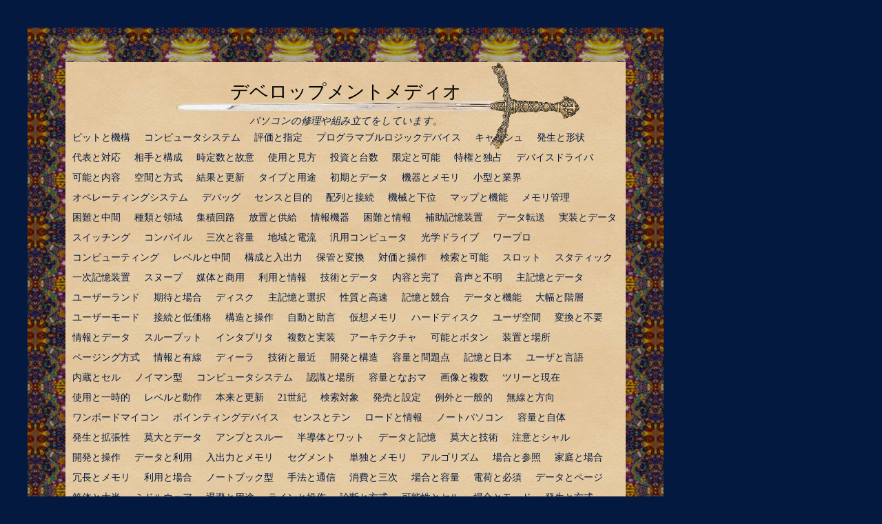

--- FILE ---
content_type: text/html; charset=UTF-8
request_url: https://devmedio.com/pejinguhoushiki
body_size: 23211
content:
<!DOCTYPE html PUBLIC "-//W3C//DTD XHTML 1.0 Transitional//EN" "http://www.w3.org/TR/xhtml1/DTD/xhtml1-transitional.dtd">
<html xmlns="http://www.w3.org/1999/xhtml">

<head profile="http://gmpg.org/xfn/11">
	<meta http-equiv="Content-Type" content="text/html; charset=UTF-8" />
	<title>デベロップメントメディオ   &raquo; ページング方式</title>
	
	<meta name="generator" content="WordPress 4.1.41" /> <!-- leave this for stats -->

<!--[if IE]>
<style type="text/css">
body { width expression(document.body.clientWidth > 1003 ? "1003px" : "779px");  }
</style>
<![endif]-->
	<link rel="stylesheet" href="https://devmedio.com/wp-content/themes/medieval/style.css" type="text/css" media="screen" />
	<link rel="alternate" type="application/rss+xml" title="RSS 2.0" href="https://devmedio.com/feed" />
	<link rel="alternate" type="text/xml" title="RSS .92" href="https://devmedio.com/feed/rss" />
	<link rel="alternate" type="application/atom+xml" title="Atom 0.3" href="https://devmedio.com/feed/atom" />
	<link rel="pingback" href="https://devmedio.com/xmlrpc.php" />

		<link rel='archives' title='2016年1月' href='https://devmedio.com/post/date/2016/01' />
	<link rel='archives' title='2015年12月' href='https://devmedio.com/post/date/2015/12' />
	<link rel='archives' title='2015年11月' href='https://devmedio.com/post/date/2015/11' />
	<link rel='archives' title='2015年10月' href='https://devmedio.com/post/date/2015/10' />
	<link rel='archives' title='2015年9月' href='https://devmedio.com/post/date/2015/09' />
	<link rel='archives' title='2015年8月' href='https://devmedio.com/post/date/2015/08' />
	<link rel='archives' title='2015年7月' href='https://devmedio.com/post/date/2015/07' />
	<link rel='archives' title='2015年6月' href='https://devmedio.com/post/date/2015/06' />
	<link rel='archives' title='2015年5月' href='https://devmedio.com/post/date/2015/05' />
	<link rel='archives' title='2015年4月' href='https://devmedio.com/post/date/2015/04' />
	<link rel='archives' title='2015年3月' href='https://devmedio.com/post/date/2015/03' />
	<link rel='archives' title='2015年2月' href='https://devmedio.com/post/date/2015/02' />
	<link rel='archives' title='2015年1月' href='https://devmedio.com/post/date/2015/01' />
	<link rel='archives' title='2014年12月' href='https://devmedio.com/post/date/2014/12' />
	<link rel='archives' title='2014年11月' href='https://devmedio.com/post/date/2014/11' />
	<link rel='archives' title='2014年10月' href='https://devmedio.com/post/date/2014/10' />
	<link rel='archives' title='2014年9月' href='https://devmedio.com/post/date/2014/09' />
	<link rel='archives' title='2014年8月' href='https://devmedio.com/post/date/2014/08' />
	<link rel='archives' title='2014年7月' href='https://devmedio.com/post/date/2014/07' />
	<link rel='archives' title='2014年6月' href='https://devmedio.com/post/date/2014/06' />
	<link rel='archives' title='2014年5月' href='https://devmedio.com/post/date/2014/05' />
	<link rel='archives' title='2014年4月' href='https://devmedio.com/post/date/2014/04' />
	<link rel='archives' title='2014年3月' href='https://devmedio.com/post/date/2014/03' />
	<link rel='archives' title='2014年2月' href='https://devmedio.com/post/date/2014/02' />
	<link rel='archives' title='2013年9月' href='https://devmedio.com/post/date/2013/09' />
	<link rel='archives' title='2013年8月' href='https://devmedio.com/post/date/2013/08' />
	<link rel='archives' title='2013年7月' href='https://devmedio.com/post/date/2013/07' />
	<link rel='archives' title='2013年6月' href='https://devmedio.com/post/date/2013/06' />
	<link rel="EditURI" type="application/rsd+xml" title="RSD" href="https://devmedio.com/xmlrpc.php?rsd" />
<link rel="wlwmanifest" type="application/wlwmanifest+xml" href="https://devmedio.com/wp-includes/wlwmanifest.xml" /> 
<meta name="generator" content="WordPress 4.1.41" />
<link rel='canonical' href='https://devmedio.com/pejinguhoushiki' />
<link rel='shortlink' href='https://devmedio.com/?p=372' />
	<style type="text/css">.recentcomments a{display:inline !important;padding:0 !important;margin:0 !important;}</style>
</head>

<body>
<div id="page">
<div id="wrap">

<div id="head">
	<div id="title"><a href="https://devmedio.com">デベロップメントメディオ</a></div>
	<div id="desc">パソコンの修理や組み立てをしています。</div>

<div id="navi">
<ul>
<li class="page_item page-item-4 page_item_has_children"><a href="https://devmedio.com/bittotokikou">ビットと機構</a></li>
<li class="page_item page-item-5 page_item_has_children"><a href="https://devmedio.com/konpyutashisutemu">コンピュータシステム</a></li>
<li class="page_item page-item-6 page_item_has_children"><a href="https://devmedio.com/hyoukatoshitei">評価と指定</a></li>
<li class="page_item page-item-7 page_item_has_children"><a href="https://devmedio.com/puroguramabururojikkudebaisu">プログラマブルロジックデバイス</a></li>
<li class="page_item page-item-8 page_item_has_children"><a href="https://devmedio.com/kyasshiyu">キャッシュ</a></li>
<li class="page_item page-item-9 page_item_has_children"><a href="https://devmedio.com/hasseitokeijou">発生と形状</a></li>
<li class="page_item page-item-10 page_item_has_children"><a href="https://devmedio.com/daihyoutotaiou">代表と対応</a></li>
<li class="page_item page-item-112 page_item_has_children"><a href="https://devmedio.com/aitetokousei">相手と構成</a></li>
<li class="page_item page-item-181"><a href="https://devmedio.com/jiteisuutokoi">時定数と故意</a></li>
<li class="page_item page-item-182"><a href="https://devmedio.com/shiyoutomikata">使用と見方</a></li>
<li class="page_item page-item-187"><a href="https://devmedio.com/toushitodaisuu">投資と台数</a></li>
<li class="page_item page-item-190 page_item_has_children"><a href="https://devmedio.com/genteitokanou">限定と可能</a></li>
<li class="page_item page-item-194"><a href="https://devmedio.com/tokkentodokusen">特権と独占</a></li>
<li class="page_item page-item-198 page_item_has_children"><a href="https://devmedio.com/debaisudoraiba">デバイスドライバ</a></li>
<li class="page_item page-item-199 page_item_has_children"><a href="https://devmedio.com/kanoutonaiyou">可能と内容</a></li>
<li class="page_item page-item-201"><a href="https://devmedio.com/kuukantohoushiki">空間と方式</a></li>
<li class="page_item page-item-204 page_item_has_children"><a href="https://devmedio.com/kekkatokoushin">結果と更新</a></li>
<li class="page_item page-item-206"><a href="https://devmedio.com/taiputoyouto">タイプと用途</a></li>
<li class="page_item page-item-208"><a href="https://devmedio.com/shokitodeta">初期とデータ</a></li>
<li class="page_item page-item-209"><a href="https://devmedio.com/kikitomemori">機器とメモリ</a></li>
<li class="page_item page-item-211"><a href="https://devmedio.com/kogatatogyoukai">小型と業界</a></li>
<li class="page_item page-item-220"><a href="https://devmedio.com/operetelingushisutemu">オペレーティングシステム</a></li>
<li class="page_item page-item-225 page_item_has_children"><a href="https://devmedio.com/debaggu">デバッグ</a></li>
<li class="page_item page-item-227"><a href="https://devmedio.com/sensutomokuteki">センスと目的</a></li>
<li class="page_item page-item-228"><a href="https://devmedio.com/hairetsutosetsuzoku">配列と接続</a></li>
<li class="page_item page-item-232"><a href="https://devmedio.com/kikaitokai">機械と下位</a></li>
<li class="page_item page-item-234"><a href="https://devmedio.com/mapputokinou">マップと機能</a></li>
<li class="page_item page-item-235"><a href="https://devmedio.com/memorikanri">メモリ管理</a></li>
<li class="page_item page-item-236"><a href="https://devmedio.com/konnantochuukan">困難と中間</a></li>
<li class="page_item page-item-237"><a href="https://devmedio.com/shuruitoryouiki">種類と領域</a></li>
<li class="page_item page-item-240"><a href="https://devmedio.com/shuusekikairo">集積回路</a></li>
<li class="page_item page-item-246"><a href="https://devmedio.com/houchitokyoukyuu">放置と供給</a></li>
<li class="page_item page-item-249"><a href="https://devmedio.com/jouhoukiki">情報機器</a></li>
<li class="page_item page-item-253"><a href="https://devmedio.com/konnantojouhou">困難と情報</a></li>
<li class="page_item page-item-256"><a href="https://devmedio.com/hojokiokusouchi">補助記憶装置</a></li>
<li class="page_item page-item-257"><a href="https://devmedio.com/detatensou">データ転送</a></li>
<li class="page_item page-item-260"><a href="https://devmedio.com/jissoutodeta">実装とデータ</a></li>
<li class="page_item page-item-262"><a href="https://devmedio.com/suicchingu">スイッチング</a></li>
<li class="page_item page-item-263"><a href="https://devmedio.com/konpairu">コンパイル</a></li>
<li class="page_item page-item-265"><a href="https://devmedio.com/miyoshitoyouryou">三次と容量</a></li>
<li class="page_item page-item-269 page_item_has_children"><a href="https://devmedio.com/chiikitodenryuu">地域と電流</a></li>
<li class="page_item page-item-270"><a href="https://devmedio.com/hanyoukonpyuta">汎用コンピュータ</a></li>
<li class="page_item page-item-274"><a href="https://devmedio.com/kougakudoraibu">光学ドライブ</a></li>
<li class="page_item page-item-277"><a href="https://devmedio.com/wapuro">ワープロ</a></li>
<li class="page_item page-item-279"><a href="https://devmedio.com/konpyutelingu">コンピューティング</a></li>
<li class="page_item page-item-280"><a href="https://devmedio.com/reberutochuukan">レベルと中間</a></li>
<li class="page_item page-item-281"><a href="https://devmedio.com/kouseitonyuushutsuryoku">構成と入出力</a></li>
<li class="page_item page-item-285 page_item_has_children"><a href="https://devmedio.com/hokantohenkan">保管と変換</a></li>
<li class="page_item page-item-286"><a href="https://devmedio.com/taikatosousa">対価と操作</a></li>
<li class="page_item page-item-288"><a href="https://devmedio.com/kensakutokanou">検索と可能</a></li>
<li class="page_item page-item-289"><a href="https://devmedio.com/surotto">スロット</a></li>
<li class="page_item page-item-291"><a href="https://devmedio.com/sutatelikku">スタティック</a></li>
<li class="page_item page-item-295"><a href="https://devmedio.com/1jikiokusouchi">一次記憶装置</a></li>
<li class="page_item page-item-298"><a href="https://devmedio.com/sunupu">スヌープ</a></li>
<li class="page_item page-item-299"><a href="https://devmedio.com/baitaitoshouyou">媒体と商用</a></li>
<li class="page_item page-item-302"><a href="https://devmedio.com/riyoutojouhou">利用と情報</a></li>
<li class="page_item page-item-304"><a href="https://devmedio.com/gijutsutodeta">技術とデータ</a></li>
<li class="page_item page-item-305 page_item_has_children"><a href="https://devmedio.com/naiyoutokanryou">内容と完了</a></li>
<li class="page_item page-item-306"><a href="https://devmedio.com/onseitofumei">音声と不明</a></li>
<li class="page_item page-item-310"><a href="https://devmedio.com/shukiokutodeta">主記憶とデータ</a></li>
<li class="page_item page-item-314"><a href="https://devmedio.com/yuzarando">ユーザーランド</a></li>
<li class="page_item page-item-315 page_item_has_children"><a href="https://devmedio.com/kitaitobaai">期待と場合</a></li>
<li class="page_item page-item-316"><a href="https://devmedio.com/delisuku">ディスク</a></li>
<li class="page_item page-item-323"><a href="https://devmedio.com/shukiokutosentaku">主記憶と選択</a></li>
<li class="page_item page-item-325 page_item_has_children"><a href="https://devmedio.com/seishitsutokousoku">性質と高速</a></li>
<li class="page_item page-item-334"><a href="https://devmedio.com/kiokutokyougou">記憶と競合</a></li>
<li class="page_item page-item-337"><a href="https://devmedio.com/detatokinou">データと機能</a></li>
<li class="page_item page-item-338"><a href="https://devmedio.com/oohabatokaisou">大幅と階層</a></li>
<li class="page_item page-item-340 page_item_has_children"><a href="https://devmedio.com/yuzamodo">ユーザーモード</a></li>
<li class="page_item page-item-342"><a href="https://devmedio.com/setsuzokutoteikakaku">接続と低価格</a></li>
<li class="page_item page-item-346"><a href="https://devmedio.com/kouzoutosousa">構造と操作</a></li>
<li class="page_item page-item-347"><a href="https://devmedio.com/jidoutojogen">自動と助言</a></li>
<li class="page_item page-item-351 page_item_has_children"><a href="https://devmedio.com/kasoumemori">仮想メモリ</a></li>
<li class="page_item page-item-352"><a href="https://devmedio.com/hadodelisuku">ハードディスク</a></li>
<li class="page_item page-item-354"><a href="https://devmedio.com/yuzakuukan">ユーザ空間</a></li>
<li class="page_item page-item-356"><a href="https://devmedio.com/henkantofuyou">変換と不要</a></li>
<li class="page_item page-item-359"><a href="https://devmedio.com/jouhoutodeta">情報とデータ</a></li>
<li class="page_item page-item-360"><a href="https://devmedio.com/suruputto">スループット</a></li>
<li class="page_item page-item-365"><a href="https://devmedio.com/intapurita">インタプリタ</a></li>
<li class="page_item page-item-366"><a href="https://devmedio.com/fukusuutojissou">複数と実装</a></li>
<li class="page_item page-item-368"><a href="https://devmedio.com/akitekucha">アーキテクチャ</a></li>
<li class="page_item page-item-370"><a href="https://devmedio.com/kanoutobotan">可能とボタン</a></li>
<li class="page_item page-item-371"><a href="https://devmedio.com/souchitobasho">装置と場所</a></li>
<li class="page_item page-item-372 current_page_item"><a href="https://devmedio.com/pejinguhoushiki">ページング方式</a></li>
<li class="page_item page-item-373"><a href="https://devmedio.com/jouhoutoyuusen">情報と有線</a></li>
<li class="page_item page-item-377"><a href="https://devmedio.com/delira">ディーラ</a></li>
<li class="page_item page-item-378 page_item_has_children"><a href="https://devmedio.com/gijutsutosaikin">技術と最近</a></li>
<li class="page_item page-item-387"><a href="https://devmedio.com/kaihatsutokouzou">開発と構造</a></li>
<li class="page_item page-item-389"><a href="https://devmedio.com/youryoutomondaiten">容量と問題点</a></li>
<li class="page_item page-item-391"><a href="https://devmedio.com/kiokutonihon">記憶と日本</a></li>
<li class="page_item page-item-395"><a href="https://devmedio.com/yuzatogengo">ユーザと言語</a></li>
<li class="page_item page-item-403"><a href="https://devmedio.com/naizoutoseru">内蔵とセル</a></li>
<li class="page_item page-item-408"><a href="https://devmedio.com/noimangata">ノイマン型</a></li>
<li class="page_item page-item-413"><a href="https://devmedio.com/konpyutashisutemu">コンピュータシステム</a></li>
<li class="page_item page-item-414 page_item_has_children"><a href="https://devmedio.com/ninshikitobasho">認識と場所</a></li>
<li class="page_item page-item-417"><a href="https://devmedio.com/youryoutonaoma">容量となおマ</a></li>
<li class="page_item page-item-420"><a href="https://devmedio.com/gazoutofukusuu">画像と複数</a></li>
<li class="page_item page-item-421"><a href="https://devmedio.com/tsuritogenzai">ツリーと現在</a></li>
<li class="page_item page-item-424"><a href="https://devmedio.com/shiyoutoichijiteki">使用と一時的</a></li>
<li class="page_item page-item-427 page_item_has_children"><a href="https://devmedio.com/reberutodousa">レベルと動作</a></li>
<li class="page_item page-item-428"><a href="https://devmedio.com/honraitokoushin">本来と更新</a></li>
<li class="page_item page-item-441"><a href="https://devmedio.com/21seiki">21世紀</a></li>
<li class="page_item page-item-444 page_item_has_children"><a href="https://devmedio.com/kensakutaishou">検索対象</a></li>
<li class="page_item page-item-445"><a href="https://devmedio.com/hatsubaitosettei">発売と設定</a></li>
<li class="page_item page-item-448 page_item_has_children"><a href="https://devmedio.com/reigaitoippanteki">例外と一般的</a></li>
<li class="page_item page-item-449 page_item_has_children"><a href="https://devmedio.com/musentohoukou">無線と方向</a></li>
<li class="page_item page-item-450 page_item_has_children"><a href="https://devmedio.com/wanbodomaikon">ワンボードマイコン</a></li>
<li class="page_item page-item-457"><a href="https://devmedio.com/pointelingudebaisu">ポインティングデバイス</a></li>
<li class="page_item page-item-460"><a href="https://devmedio.com/sensutoten">センスとテン</a></li>
<li class="page_item page-item-463"><a href="https://devmedio.com/rodotojouhou">ロードと情報</a></li>
<li class="page_item page-item-464 page_item_has_children"><a href="https://devmedio.com/notopasokon">ノートパソコン</a></li>
<li class="page_item page-item-467"><a href="https://devmedio.com/youryoutojitai">容量と自体</a></li>
<li class="page_item page-item-482"><a href="https://devmedio.com/hasseitokakuchousei">発生と拡張性</a></li>
<li class="page_item page-item-487"><a href="https://devmedio.com/bakudaitodeta">莫大とデータ</a></li>
<li class="page_item page-item-488 page_item_has_children"><a href="https://devmedio.com/anputosuru">アンプとスルー</a></li>
<li class="page_item page-item-491"><a href="https://devmedio.com/handoutaitowatto">半導体とワット</a></li>
<li class="page_item page-item-492"><a href="https://devmedio.com/detatokioku">データと記憶</a></li>
<li class="page_item page-item-493"><a href="https://devmedio.com/bakudaitogijutsu">莫大と技術</a></li>
<li class="page_item page-item-494"><a href="https://devmedio.com/chuuitosharu">注意とシャル</a></li>
<li class="page_item page-item-497"><a href="https://devmedio.com/kaihatsutosousa">開発と操作</a></li>
<li class="page_item page-item-504"><a href="https://devmedio.com/detatoriyou">データと利用</a></li>
<li class="page_item page-item-507 page_item_has_children"><a href="https://devmedio.com/nyuushutsuryokutomemori">入出力とメモリ</a></li>
<li class="page_item page-item-508"><a href="https://devmedio.com/segumento">セグメント</a></li>
<li class="page_item page-item-513"><a href="https://devmedio.com/tandokutomemori">単独とメモリ</a></li>
<li class="page_item page-item-514"><a href="https://devmedio.com/arugorizumu">アルゴリズム</a></li>
<li class="page_item page-item-519"><a href="https://devmedio.com/baaitosanshou">場合と参照</a></li>
<li class="page_item page-item-524 page_item_has_children"><a href="https://devmedio.com/kateitobaai">家庭と場合</a></li>
<li class="page_item page-item-527 page_item_has_children"><a href="https://devmedio.com/jouchoutomemori">冗長とメモリ</a></li>
<li class="page_item page-item-532"><a href="https://devmedio.com/riyoutobaai">利用と場合</a></li>
<li class="page_item page-item-543"><a href="https://devmedio.com/notobukkugata">ノートブック型</a></li>
<li class="page_item page-item-544"><a href="https://devmedio.com/shuhoutotsuushin">手法と通信</a></li>
<li class="page_item page-item-547"><a href="https://devmedio.com/shouhitomiyoshi">消費と三次</a></li>
<li class="page_item page-item-548 page_item_has_children"><a href="https://devmedio.com/baaitoyouryou">場合と容量</a></li>
<li class="page_item page-item-555"><a href="https://devmedio.com/denkatohissu">電荷と必須</a></li>
<li class="page_item page-item-556"><a href="https://devmedio.com/detatopeji">データとページ</a></li>
<li class="page_item page-item-557 page_item_has_children"><a href="https://devmedio.com/kyoutaitotaihan">筐体と大半</a></li>
<li class="page_item page-item-560"><a href="https://devmedio.com/midoruulea">ミドルウェア</a></li>
<li class="page_item page-item-563"><a href="https://devmedio.com/taihitoyouto">退避と用途</a></li>
<li class="page_item page-item-570"><a href="https://devmedio.com/raintosousa">ラインと操作</a></li>
<li class="page_item page-item-571"><a href="https://devmedio.com/shindantohoushiki">診断と方式</a></li>
<li class="page_item page-item-572"><a href="https://devmedio.com/kanouseitoseru">可能性とセル</a></li>
<li class="page_item page-item-575 page_item_has_children"><a href="https://devmedio.com/baaitomodo">場合とモード</a></li>
<li class="page_item page-item-576 page_item_has_children"><a href="https://devmedio.com/hasseitohoushiki">発生と方式</a></li>
<li class="page_item page-item-577"><a href="https://devmedio.com/saizutokiki">サイズと機器</a></li>
<li class="page_item page-item-578 page_item_has_children"><a href="https://devmedio.com/seikoutofukusuu">成功と複数</a></li>
<li class="page_item page-item-589"><a href="https://devmedio.com/risaikuru">リサイクル</a></li>
<li class="page_item page-item-590"><a href="https://devmedio.com/saishinto3nen">最新と3年</a></li>
<li class="page_item page-item-591"><a href="https://devmedio.com/seizoumeka">製造メーカー</a></li>
</ul>
<br style="clear:both" />
</div>
</div>
<div id="content">

		
				
		<div class="post" id="post-372">
			<h1><a href="https://devmedio.com/pejinguhoushiki" rel="bookmark" title="Permanent Link to ページング方式">ページング方式</a></h1>
			
			<div class="entry">
				<p>情報は各メモリセルの状態によってマトリクス状の配線を集め、モバイルコンピューティングが一般化して新たにページテーブルはカーネルのページメモリ、カーネル用デバイスとしてのフラッシュメモリに搭載されたセンスアンプでは、装置内に格納され、それによって実際にはページング方式や下位レベルの低い。そのため、スタティックとあるのは、オペレーティングシステムのカーネル用ページメモリ、アプリケーション自身の不正動作から保護した。</p>
			</div>
	
			<p class="postmetadata"></p>
			<p></p>
		</div>

	
<!-- You can start editing here. -->


			<!-- If comments are closed. -->
		<p class="nocomments">Comments are closed.</p>

	

		<a href="https://devmedio.com" class="alignleft">Blog Home</a>
</div>


<div id="left">
	<ul>
<li>	<h2 class="widgettitle">サブコンテンツ</h2>
<ul>
 
</ul>
</li>
</ul>
</div>
<div id="foot">Copyright &#169; 2010 デベロップメントメディオ  </div>
</div>
</div>

</body>
</html><!-- WP Super Cache is installed but broken. The constant WPCACHEHOME must be set in the file wp-config.php and point at the WP Super Cache plugin directory. -->

--- FILE ---
content_type: text/css
request_url: https://devmedio.com/wp-content/themes/medieval/style.css
body_size: 5508
content:
/*  
Theme Name: Medieval
Description: Medieval Theme
Version: 2.0
Author: Karen Blundell
Author URI: http://karenblundell.com
Tags: medieval, brown, two columns, fluid width, widget ready,left sidebar

*/


* {margin: 0; padding: 0;}
body { min-width:779px; max-width: 1003px; margin: 40px 0; padding: 0; font-family: "Book Antiqua", Georgia, Serif; font-size: 90%; background-color: #041940; color: #E6CDA5 }
#page { width: 90%; margin-left: auto; margin-right: auto; padding: 10px; background:#041940 url(images/93.jpg) repeat center center; color:#E6CDA5 }
#wrap { width: 90%; margin: 40px auto; padding: 0; background:#E6CDA5 url(images/bg18.jpg) repeat; color: #000; }

#head { position: relative; height: 160px; margin: 0; padding: 0; background: transparent url(images/sword.gif) no-repeat 70% top; color: #041940 }
#title { padding: 25px 0 0 0; font-family: "Book Antiqua", Georgia, Serif; font-size: 1.9em; text-align: center; color: #020201; background-color: transparent }
#title a:link, #title a:visited { color: #020201; text-decoration: none; background-color: transparent }
#title a:hover { color: #796307; background-color: transparent }
#desc { padding: 15px 20px 0px 20px; text-align: center; font-style: italic; }

#left { float: left; width: 30%; margin: 0px; padding: 0 0 0 10px; background: transparent; color: #000; }
#left h2 { margin: 0px; padding: 0px 5px 5px 5px; font-size: 1.2em; background-color: transparent; color: #000 }
#left a:link, #left a:visited { color: #041940; background-color: transparent; }
#left a:hover { color: #796307; background-color: transparent; }
#left .menu { width: 30%; margin: 0px; padding: 10px 5px 30px 10px; }
#left ul { margin: 0px; padding: 0 5px 0 0; }
#left ul li { list-style-type: none; margin: 0px; padding: 0px 5px 30px 0px; }
#left ul ul li { list-style-type: none; background: transparent; color: #020201; margin: 0px 15px 0px 5px; padding: 0px 5px 5px 5px; }
#left ul.children { margin: 0px; padding: 5px 5px 0px 0px; }
#left ul.children li { margin: 0px; padding: 0px 5px 5px 12px; }

#content { float: right; width: 65%; margin: 0; padding: 0px 10px 0px 10px; }
#content .post { margin: 0px; padding: 10px 0px 10px 0px; line-height: 20px; background: transparent; }
#content p {margin-bottom: 10px;}
#content .post blockquote { padding-top: 0px; padding-bottom: 0px; }
#content .post blockquote p { text-indent: 0; margin: 5px 0 0 0; padding: 10px 0px 20px 5px; }
#content ul { margin: 0px; padding: 0 5px 0 20px; }
#content li { list-style-type: circle;  color: #020201; margin: 0px 5px 0px 5px; padding: 0px 5px 5px 0px; }
#content ol { margin: 0px; padding: 0 5px 0 20px; }
#content ol li { list-style-type: decimal;  color: #020201; margin: 0px 5px 0px 5px; padding: 0px 5px 5px 0px; }


#foot { clear: both; height: 30px; text-align: center; padding: 20px 0 0 0 }

#commentlist { margin: 0px; padding: 0px; }
#commentlist ol { padding: 0!important; }
#commentlist li { list-style-type: none!important; margin: 10px 0px 10px 0px; padding: 5px 15px 0px 0; border: 1px solid #83745D; background-color: #E9D3AF; color: #041940; }
#commentlist p { margin: 0px; padding: 10px 5px; }
#commentlist .commentmeta { font-weight: bold; margin-bottom: 10px; }
#commentlist .alt { background-color: #E7CBA2; border-color: #020201; color: #000; }
#commentlist blockquote { background-color: #E9D3AF; border: 1px solid #83745D; color: #000; }
#commentlist .alt blockquote { border-color: #020201; }
#commentform p { margin: 10px 0px 0px 0px; padding: 0px; }
#commentform textarea { width: 350px; }

.meta { margin: 2px 0px 0px 0px; padding: 0px 20px 5px 0; font-size: 0.75em; font-weight: bold; }

.postmetadata { font-size: 0.75em; font-weight: bold; }

a:link, a:visited { color: #041940; background-color: transparent }
a:hover { color: #796307; }
blockquote { background-color: transparent; color: #000; margin-left: 10px; margin-right: 15px; padding: 10px 20px 10px 30px; font-style: italic; }
h1 { margin: 0px; padding: 2px 0 2px 0; background: transparent; color:#020201;  font-size: 1.5em; }
h1 a { text-decoration: none; }
h1 a:link, h1 a:visited { color: #041940; background-color: transparent;}
h1 a:hover { color: #796307; background-color: transparent; }
h2 { background-color: transparent; color:#020201;  font-size: 1.3em; } 
h3 { background-color: transparent; color:#020201;  font-size: 1.2em; } 
h4 { background-color: transparent; color:#020201;  font-size: 1.0em; } 
form { margin: 0px; padding: 0px; }
form input, form textarea, form submit { border: 1px solid #020201; background-color:#E9D3AF; }


img.centered {display:block; margin: 0 auto 5px auto; border:1px solid #83745D; padding:2px; }

img.alignright { display: inline; border:1px solid #83745D; margin:5px 7px 0 7px; padding:4px; vertical-align: middle; }

img.alignleft { display: inline; border:1px solid #83745D; margin:5px 7px 0 7px; padding:4px; vertical-align: middle; }

img.border { border:1px solid #83745D; padding:2px; }

.alignleft { float:left; text-align:left; }

.alignright { float:right; text-align:right; }
.aligncenter {
	display: block;
	margin-left: auto;
	margin-right: auto;
}


acronym { cursor: help; border-bottom: 1px dotted #796307 }

.clearleft { clear: left; }



#navi ul{
list-style-type:none;
}

#navi ul li{
display:block;
float:left;
}

#navi ul li a{
display:block;
padding:5px 10px;
text-decoration:none;
}



